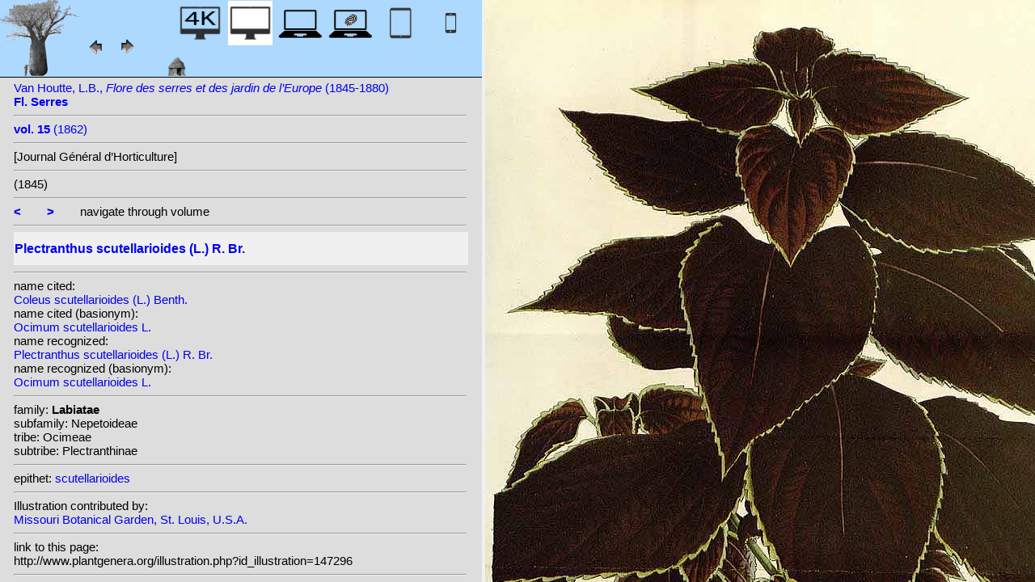

--- FILE ---
content_type: text/html; charset=UTF-8
request_url: http://plantillustrations.org/illustration.php?id_illustration=147296&id_taxon=0&mobile=0&SID=ol33k5rqujoeu1i814qfvvqalf&language=English&thumbnails_selectable=0&selected_thumbnail=0&query_type=foliage_leaved_ornamentals&query_broad_or_restricted=broad&group=0&lay_out=0&uhd=0
body_size: 4372
content:
</html>







		

		


<!DOCTYPE html>
		<html>
			<head>
				<link rel="icon" type="image/png" sizes="16x16" href="favicon-16x16.png">
			<link rel="icon" type="image/png" sizes="32x32" href="favicon-32x32.png">
				<link href = "style_desktop_nieuw.css" rel = "stylesheet" type = "text/css">
				<meta charset="UTF-8"/>
				<meta http-equiv="Content-Language" content="nl">
				<meta name="viewport" content="width=device-width/" >
				<!--<link rel="stylesheet" media="all and (orientation:portrait)"  href="style_portrait.css" rel = "stylesheet" type = "text/css">
				<link rel="stylesheet" media="all and (orientation:landscape)" href="style_landscape.css" rel = "stylesheet" type = "text/css">-->
				
				<title>
								Plectranthus scutellarioides (L.) R. Br. [ Coleus scutellarioides (L.) Benth.]				</title>

		<script>			
			
			function verbergInfoPanel()
			{
			var popUpPanel = document.getElementById('container_illustration_window_closed');
			popUpPanel.style.display='block';
			
			var containerLeft =  document.getElementById('container_left_desktop'); 
			containerLeft.style.display='none';
			
			var containerIllustration =  document.getElementById('container_illustration'); 
			containerIllustration.style.display='none';
			
			var toonInfoPanel   =   document.getElementById('toon_info_panel');
			toonInfoPanel.style.display='block';
			
			var fullSize = document.getElementById('full_size'); 
			fullSize.style.display='block';
			
			/*var toonText = document.getElementById('toon_text'); 
			toonText.style.display='block';*/
			
			
			}
			
			function toonInfoPanel()
			{
			var popUpPanel = document.getElementById('container_illustration_window_closed');
			popUpPanel.style.display='none';
				
			var containerLeft =  document.getElementById('container_left_desktop'); 
			    containerLeft.style.display='block';
	
			var containerIllustration = document.getElementById('container_illustration'); 
			containerIllustration.style.display='block';

			var toonInfoPanel   =   document.getElementById('toon_info_panel');
			toonInfoPanel.style.display='none';			
			
			var fullSize = document.getElementById('full_size'); 
			fullSize.style.display='none';
			
			/*var toonText = document.getElementById('toon_text'); 
			toonText.style.display='none';*/

			}
			
			/*
			function toonInfoPanel()
			{
			var popUpPanel = document.getElementById('container_illustration_window_closed');
			popUpPanel.style.display='none';
			
				
			var containerLeft =  document.getElementById('container_left'); 
			    containerLeft.style.display='block';
	
			var thumbnailInfoIllustration = document.getElementById('thumbnail_info_illustration'); 
			thumbnailInfoIllustration.style.display='block';

			var infoIllustrationLeftThumbnail   =   document.getElementById('info_illustration_left_thumbnail');
			infoIllustrationLeftThumbnail.style.display='block';			
			
			var toonInfoPanel =  document.getElementById('toon_info_panel'); 
			toonInfoPanel.style.display='block';
			
			var fullSize = document.getElementById('full_size'); 
			fullSize.style.display='none';
			
			var toonText = document.getElementById('toon_text'); 
			toonText.style.display='none';
			
			*/
			
			function toonText()
			{
			var containerText = document.getElementById('container_text');
			containerText.style.display='block';
			
			var toonInfoPanel =  document.getElementById('toon_info_panel'); 
			toonInfoPanel.style.display='none';
			
			var containerLeft =  document.getElementById('container_left'); 
			containerLeft.style.display='none';
			
			var popUpPanel = document.getElementById('container_illustration_window_closed');
			popUpPanel.style.display='none';
			
			}
			
			function getHorizontalScreenResolution()
			{
			var width = screen.width;
			}
		
		
			function getVerticalScreenResolution()
			{
			var height = screen.height;
			}
			
			function uitvergroten()
			{
			var loupeFullSize = document.getElementById('container_illustration_window_closed_full_size'); 
			container_illustration_window_closed_full_size.style.display='block';
			}
			
			
	function url_exist($url) {
        $urlheaders = get_headers($url);
        //print_r($urlheaders);
        $urlmatches  = preg_grep('/200 ok/i', $urlheaders);
         if(!empty($urlmatches)){
           return true;
         }else{
           return false;
         }
}
	
<!-------------------------------------------------------------------------------------------------------------------------------------------------->
		</script>
	</head>
	<!--volgende code allemaal voor niet mobiel!!-->
		<div id="container_left_desktop"  >	
	
	    
			<!-- HEADER SHORT ----------------------------------------------------------------------------------------------------------------------------------------------------------------------------------------------------->	
				<div id="header_short_desktop">
					<img src = "images/baobab_blue.png" id = "baobab" /> 
					
					<div id="resolution_illustration"> <!-- 4K HD laptop tabtop touchscreen etc. -->
					
						
						
								
	<a href="illustration.php?id_illustration=147296&uhd=1&mobile=0"><IMG SRC="images/desktop_blue_4k.jpg"  width="55px" height="55px" id="4K_header_short"  title="desktop 4K (1)"></a>			
	<IMG SRC="images/desktop_white.jpg"   width="55px" height="55px"   id="HD_header_short"  	title="desktop HD (1)">								
	<a href="illustration.php?id_illustration=147296&uhd=0&mobile=3"><IMG SRC="images/laptop_blue.jpg"  	width="55px" height="55px" 	id="laptop_header_short" title="laptop (2)"></a>
	<a href="illustration.php?id_illustration='.$id_illustration.'&uhd=0&mobile=4"><IMG SRC="images/laptop_touchscreen_blue.jpg"   	width="55px" height="55px" 	id="laptop_touchscreen_header_short" title="laptop touchscreen(2)"></a>
	<a href="illustration.php?id_illustration=147296&uhd=0&mobile=1"><IMG SRC="images/tablet_blue.jpg"   width="55px" height="55px" 	id="tablet_header_short" title="tablet"></a>
	<a href="illustration.php?id_illustration=147296&uhd=0&mobile=1"><IMG SRC="images/smartphone_blue.jpg"   width="55px" height="55px" 	id="smartphone_header_short" title="smartphone"></a>
			

			
	
		
	
					</div>				
									
					<A HREF="javascript:javascript:history.go(-1)"><IMG SRC="images/previous.gif"  id="pijl_links"></A>
					<A HREF="javascript:javascript:history.go(+1)"><IMG SRC="images/next.gif" id="pijl_rechts"  ></A>
					
					<FORM method="GET" action="index.php">
						<input type="hidden" name="SID" value="3ea727b006c367cdaaf6c70074932a89">
						<input type="hidden" name="uhd" value="0">
						<input type="hidden" name="mobile" value="0">
						<input type="image" SRC="images/home_blue.jpg"  id="home_button"   href="index.php" width="64px" height="64px" title="home">					
					</FORM>
				</div>
					
<!--INFO ILLUSTRATION LEFT (ALLEEN LOCAAL ZICHTBAAR--------------------------------------------------------------------------------------------------------------------------------------------------------------------------------->	
				<div id="info_illustration_left">
		
<!----TITLE ABREVIATION----------------------------------------------------------------------------------------------------------------------------------->				


					<a href="volumes.php?
										&id_publication=169										&id_volume=1357										&query_type=volume	
										&mobile=0
										&uhd=0										&size=0										&SID=3ea727b006c367cdaaf6c70074932a89										&lay_out=0
										&group=0
										&hd=0
										&thumbnails_selectable=0										&query_broad_or_restricted=broad">		
Van Houtte, L.B., <i>Flore des serres et des jardin de l’Europe</i> (1845-1880)<br /><strong>Fl. Serres</strong><br /></a>
					<hr class="hd_illustration"><!----VOLUME YEAR ----------------------------------------------------------------------------------------------------------------------------------->				
 
										<a href="volume.php?id_volume=1357										&id_publication=169										&query_type=volume	
										&mobile=0										&uhd=0										&size=0										&SID=3ea727b006c367cdaaf6c70074932a89										&lay_out=0
										&group=0
										&hd=0
										&thumbnails_selectable=0										&query_broad_or_restricted=broad">							
										
										<strong>vol. 15</strong>  		
 (1862)</a>
										
<!----TITLE VOLUME----------------------------------------------------------------------------------------------------------------------------------->				
			
								
		
<hr class="hd_illustration">[Journal Général d’Horticulture]			

						<hr class="hd_illustration">
												
																												
						 (1845)	
<!--------------------------------------------------------------------------------------------------------------------------------------------------------------------->				
					
					<hr class="hd_illustration">
					
					

						
										<a href="illustration.php?id_illustration=147295						&genusColeus						&id_volume=1357						&species=
						&mobile=0						&uhd=0						&size=0						&SID=3ea727b006c367cdaaf6c70074932a89						&lay_out=0
						&group=0
						&hd=0
						&query_type=genus
						&thumbnails_selectable=0						&query_broad_or_restricted=broad">
					<strong><</strong></a>
										
					&nbsp&nbsp&nbsp&nbsp&nbsp&nbsp
					
										
										<a href="illustration.php?id_illustration=147297						&genusColeus						&id_volume=1357						&species=
						&mobile=0						&uhd=0						&size=0						&SID=3ea727b006c367cdaaf6c70074932a89						&lay_out=0
						&group=0
						&hd=0
						&query_type=genus
						&thumbnails_selectable=0						&query_broad_or_restricted=broad">
					<strong>></strong></a>
										
										
					&nbsp&nbsp&nbsp&nbsp&nbsp&nbsp navigate through volume <br /><hr class="hd_illustration">
					
					
					
<!----------------------------------------------------------------------------------------------------------------------------------------------------------->				
					<!-- ARTIST uitgeschakeld -->
					
										
					
	<!--------------------------------------------------------------------------------------------------------------------------------------------------------------------->									
					
 
					
					<!--SPECIES RECOGNIZED H1-->
					
						<a href="species.php?id_taxon=0						&genus=Coleus						&id_species=807520						&species=
						&mobile=0						&uhd=0						&size=0						&SID=3ea727b006c367cdaaf6c70074932a89						&lay_out=0
						&group=0
						&hd=0
						&query_type=genus
						&thumbnails_selectable=0						&query_broad_or_restricted=broad">
										<div id="recognized"><h1>Plectranthus scutellarioides (L.) R. Br.</h1></div></a>					<hr class="hd_illustration">
					
					<!-- 4 NAMEN cited,cited_basionym,recognized,recognized_basionym 
					NAME CITED (moet altijd vermeld worden: -->
					
					name cited: <br/>										
											<a href="species.php?id_taxon=0											&genus=Coleus											&id_species=263947											&species=
											&mobile=0											&size=0											&uhd=0											&SID=3ea727b006c367cdaaf6c70074932a89											&lay_out=0
											&group=0
											&hd=0
											&query_type=genus
											&thumbnails_selectable=0											&query_broad_or_restricted=broad">
																						Coleus scutellarioides (L.) Benth.</a>											
										
				<!-- NAME CITED BASIONYM hoeft alleen vermeld te worden als deze afwijkend is van name_cited-->
					
																<br/>name cited (basionym): <br/>																						<a href="species.php?id_taxon=0											&genus=Coleus											&id_species=706871											&species=  							
											&mobile=0											&size=0											&uhd=0											&SID=3ea727b006c367cdaaf6c70074932a89											&lay_out=0
											&group=0
											&hd=0
											&query_type=genus
											&thumbnails_selectable=0											&query_broad_or_restricted=broad">
																						Ocimum scutellarioides L.</a>										
													
					
					<br/>name recognized: <br/>					
					
					<a href="species.php?id_taxon=0						&genus=Coleus						&id_species=807520						&species=
						&mobile=0						&uhd=0						&size=0						&SID=3ea727b006c367cdaaf6c70074932a89						&lay_out=0
						&group=0
						&hd=0
						&query_type=genus
						&thumbnails_selectable=0						&query_broad_or_restricted=broad">
										Plectranthus scutellarioides (L.) R. Br.</a>					<br/>name recognized (basionym): <br/>										<a href="species.php?id_taxon=0											&genus=Coleus						
											&id_species=706871											&species=
											&mobile=0											&uhd=0											&size=0											&SID=3ea727b006c367cdaaf6c70074932a89											&lay_out=0
											&group=0
											&hd=0
											&query_type=genus
											&thumbnails_selectable=0											&query_broad_or_restricted=broad">
											
																						Ocimum scutellarioides L.</a>		
											
											

											
																		
									<!--------------------------------------------------------------------------------------------------------------------------------------------------------------------->		

									
	<!--------------------------------------------------------------------------------------------------------------------------------------------------------------------->		
	
										<!--------------------------------------------------------------------------------------------------------------------------------------------------------------------->	
						<!--------------------------------------------------------------------------------------------------------------------------------------------------------------------->							
						
	<!--------------------------------------------------------------------------------------------------------------------------------------------------------------------->							
					
												
												

										
					
										
					
					
										
<!--------------------------------------------------------------------------------------------------------------------------------------------------------------------->		
					
									
										
					
										
					
					
					
										
					
<!--------------------------------------------------------------------------------------------------------------------------------------------------------------------->		
					<!--//ID COPY-->					
									
					
					
																			
																									
																													
				
				
				
																				
				







				
	<!--------------------------------------------------------------------------------------------------------------------------------------------------------------------->							
	
					<hr class="hd_illustration">family: <strong>Labiatae</strong><br />subfamily: Nepetoideae<br />tribe: Ocimeae<br />subtribe: Plectranthinae					
		<!--------------------------------------------------------------------------------------------------------------------------------------------------------------------->							
				
					<hr class="hd_illustration">epithet: 					<a href="epithet.php?id_epithet=202238								&genus=								&species=								&id_species=807520								&mobile=0								&uhd=0								&size=0								&SID=3ea727b006c367cdaaf6c70074932a89								&lay_out=0
								&group=0
								&hd=0
								&query_type=epithet
								&thumbnails_selectable=0								&query_broad_or_restricted=broad">
								scutellarioides</a><br />
	<!--------------------------------------------------------------------------------------------------------------------------------------------------------------------->							
						
						<!--------------------------------------------------------------------------------------------------------------------------------------------------------------------->							
										
	<!--------------------------------------------------------------------------------------------------------------------------------------------------------------------->							
			<hr class="hd_illustration">Illustration contributed by:<br/><a href= "https://archive.org/details/mobot31753002747381">Missouri Botanical Garden, St. Louis, U.S.A.</a><!--------------------------------------------------------------------------------------------------------------------------------------------------------------------->							
					<hr class="hd_illustration">link to this page:<br /> http://www.plantgenera.org/illustration.php?id_illustration=147296	

					<!--------------------------------------------------------------------------------------------------------------------------------------------------------------------->							
						



					
<!--------------------------------------------------------------------------------------------------------------------------------------------------------------------->							
						<hr class="hd_illustration">
<a class="contact-us-link" href="mailto:mantheunisse@freeler.nl?subject=plantillustrations.org ID illustration 147296 Coleus scutellarioides (L.) Benth.&body=http://www.plantillustrations.org/illustration.php?id_illustration=147296">contact about this record</a>


				<hr class="hd_illustration">synonyms: <br />									
				<details>							
		
		
		
homotypic synonyms: <br /><a href=species.php?id_species=263947>Coleus scutellarioides </a>(L.) Benth.; <span class="underline"><a href=species.php?id_species=706871>Ocimum scutellarioides </a>L.; </span><a href=species.php?id_species=959240>Solenostemon scutellarioides </a>(L.) Codd; 		
		
		
		
<br />heterotypic synonyms: <br /><a href=species.php?id_species=263673>Coleus acuminatus </a>Benth.; <a href=species.php?id_species=263690>Coleus atropurpureus </a>Benth.; <a href=species.php?id_species=263702>Coleus blancoi </a>Benth.; <a href=species.php?id_species=263703>Coleus blumei </a>Benth.; <a href=species.php?id_species=263735>Coleus crispipilus </a>(Merr.) Merr.; <a href=species.php?id_species=263771>Coleus formosanus </a>Hayata; <a href=species.php?id_species=263781>Coleus gaudichaudii </a>Briq.; <a href=species.php?id_species=263784>Coleus gibbsiae </a>S.Moore; <a href=species.php?id_species=263796>Coleus grandifolius </a>Benth.; <a href=species.php?id_species=263797>Coleus grandifolius </a>Blanco; <a href=species.php?id_species=263809>Coleus hybridus </a>Cobeau; <a href=species.php?id_species=263810>Coleus hybridus </a>Voss; <a href=species.php?id_species=263812>Coleus igolotorum </a>Briq.; <a href=species.php?id_species=263814>Coleus ingratus </a>(Blume) Benth.; <a href=species.php?id_species=263816>Coleus integrifolius </a>Elmer; <a href=species.php?id_species=263826>Coleus laciniatus </a>(Blume) Benth.; <a href=species.php?id_species=263876>Coleus multiflorus </a>Benth.; <a href=species.php?id_species=263902>Coleus petersianus </a>Vatke; <a href=species.php?id_species=263916>Coleus pubescens </a>Merr.; <a href=species.php?id_species=263917>Coleus pumilus </a>Blanco; <a href=species.php?id_species=263922>Coleus rehneltianus </a>A. Berger; <a href=species.php?id_species=263935>Coleus savannicola </a>Schumann; <a href=species.php?id_species=263960>Coleus secundiflorus </a>Benth.; <a href=species.php?id_species=264007>Coleus verschaffeltii </a>Lemaire; <a href=species.php?id_species=264020>Coleus zschokkei </a>Merr.; <a href=species.php?id_species=1243557>Germanea nudiflora </a>Poir.; <a href=species.php?id_species=706823>Ocimum peltatum </a>Schweigg. ex Schrank; <a href=species.php?id_species=769270>Perilla nankinensis </a>Wender.; <a href=species.php?id_species=806871>Plectranthus aromaticus </a>Roxb.; <a href=species.php?id_species=806908>Plectranthus blumei </a>(Benth.) Launert; <a href=species.php?id_species=807190>Plectranthus ingratus </a>Blume; <a href=species.php?id_species=807228>Plectranthus laciniatus </a>Blume; <a href=species.php?id_species=807367>Plectranthus nudiflorus </a>(Poiret) Willd.; <a href=species.php?id_species=807521>Plectranthus scutellarioides </a>Blume; <a href=species.php?id_species=959200>Solenostemon blumei </a>(Benth.) M.Gómez; 				</details>														
					
<!--------------------------------------------------------------------------------------------------------------------------------------------------------------------->							
			
					
				
						<!--viewport: <strong>
						<script>	
							document.write (screen.width +  'x' + screen.height);
							/*document.write (documentElement. clientWidth + 'x' + documentElement.clientHeight);*/
						</script>
						</strong>-->

					
						 
				</div>

		</div>	
			
		

<!-- HD ILLUSTRATION WORDT HIER TOEGEVOEGD -->	

		<div id="container_illustration_desktop"><IMG class="illustration_100"        SRC="http://www.plantgenera.org/ILLUSTRATIONS_HD_/147296.jpg"           ALT= "no HD illustration available (3)" TITLE="6 807520 Plectranthus scutellarioides (L.) R. Br. [125  706871 Ocimum scutellarioides L.]/www.plantillustrations.org?id_illustration=147296/L.B. Van Houtte, Fl. Serres, vol. 15 : t. 0 (1845)(5)"></a>		</div>
		
		<div id= "container_illustration_window_closed">	
			<figure id="figure_hd_illustration_desktop"><IMG class="illustration_100" SRC="ILLUSTRATIONS_HD_/147296.jpg"           
									ALT= "no HD illustration available" 
									
									
									
									
									
									
									//TITLE="6 807520 Plectranthus scutellarioides (L.) R. Br. [125  706871 Ocimum scutellarioides L.]">
											//<figcaption id="figcaption_desktop"><strong>6 807520 Plectranthus scutellarioides (L.) R. Br. [125  706871 Ocimum scutellarioides L.]</strong><br />L.B. Van Houtte, Fl. Serres, vol. 15 : t. 0 (1845)</figcaption></figure>		</div>
		
		
<!------------------------------------------------------------------------------------------------------------------------------------------------------------------------>		


		<div id="toon_info_panel">		
				<input type="image" class="text" SRC="images/baobab_blue.png" height="30px" width="30px" onclick="toonInfoPanel();">		
		</div>
	
		<div id="full_size">	
				<form action="/ILLUSTRATIONS_full_size_/147296.jpg"  method="GET">					<input type="image" SRC="images/button_maximize.jpg" height="30px"  width="30px">
				</form>
		</div>	
	</body>
</html>			
	

	


									



																		
 
 <!-- hier zit $http_user_agent!! -->	